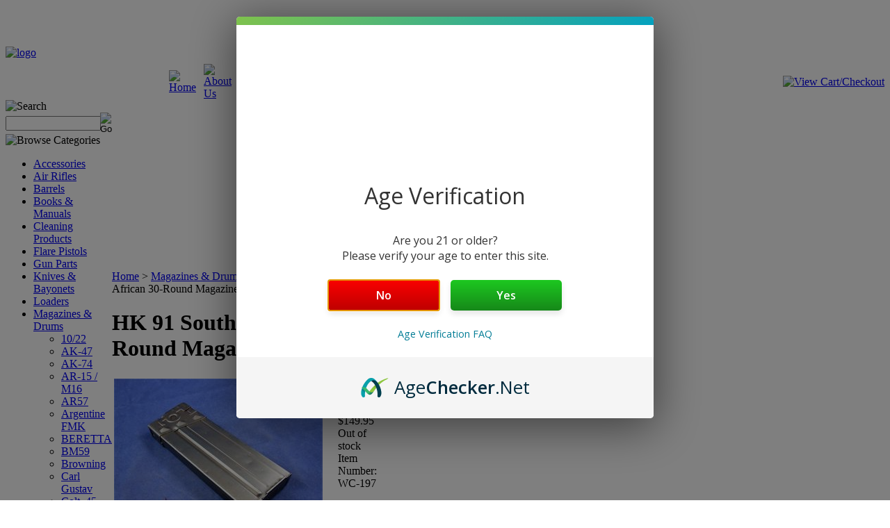

--- FILE ---
content_type: text/html; charset=utf-8
request_url: https://whatacountry.com/hk91southafrican30-roundmagazine.aspx
body_size: 15792
content:


<!DOCTYPE html PUBLIC "-//W3C//DTD XHTML 1.0 Transitional//EN" "http://www.w3.org/TR/xhtml1/DTD/xhtml1-transitional.dtd">

<html xmlns="http://www.w3.org/1999/xhtml" lang="en">
<head id="ctl00_headTag"><title>
	HK 91 South African 30-Round Magazine
</title>
    <script type="text/javascript" src="/scripts/jquery-3.5.1.min.js" integrity='sha384-ZvpUoO/+PpLXR1lu4jmpXWu80pZlYUAfxl5NsBMWOEPSjUn/6Z/hRTt8+pR6L4N2' crossorigin='anonymous'></script>
    <script type="text/javascript" src="/scripts/jquery-ui-1.13.0.min.js" integrity='sha384-GH7wmqAxDa43XGS89eXGbziWEki6l/Smy1U+dAI7ZbxlrLsmal+hLlTMqoPIIg1V' crossorigin='anonymous'></script>
    <script type="text/javascript" src="/scripts/json2.js" integrity='sha384-rY3wIRyRmLeQV74T/sN7A3vmSdmaUvjIIzs0Z0cxcwXDHrUumbS3B3u18KlipZ2i' crossorigin='anonymous'></script>
    <script type="text/javascript" src="/scripts/jstorage.js" integrity='sha384-oC7ifurXSiCOGfj0Uy8BEQzbYTql7TzwHA8cE+mQY4skImVU0TX2RYBBKdXDs5cp' crossorigin='anonymous'></script>

    <link type="text/css" rel="stylesheet" href="/custom.css.aspx?theme=147&amp;27094" /><link rel="image_src" href="http://whatacountry.com/images/products/thumb/HK91SouthAfrican30RoundMagazine011.jpg" /><link rel="stylesheet" type="text/css" href="/scripts/jQueryUiStyles/jquery-ui.min.css" /><meta name="description" content="Magazines will need to be straightened to function." /><meta name="keywords" content="HK, H&amp;K, HK91, HK 91, MP5, pre-ban, pre, ban, pre ban" /><meta property="og:title" content="HK 91 South African 30-Round Magazine" /><meta property="og:description" content="Magazines will need to be straightened to function." /><meta property="og:image" content="http://whatacountry.com/images/products/thumb/HK91SouthAfrican30RoundMagazine011.jpg" /><meta property="og:site_name" content="What A Country, Inc." /><meta property="og:url" content="http://whatacountry.com/hk91southafrican30-roundmagazine.aspx" /><link rel="canonical" href="https://whatacountry.com/hk91southafrican30-roundmagazine.aspx" />
    <script type="text/javascript" src="/scripts/storefront.js" integrity='sha384-wZ3DIKW9ZSoCKqJd55/BNLEcz3mgQhgMwHCw/jwN8k3RG+Hr9bq6e6m10w1YVJqQ' crossorigin='anonymous'></script>
    <script type="text/javascript" src="/scripts/storefront.ie10.js" integrity='sha384-9qRZorpiHcWTyPYogrGSXMS7WL+BQqd4f8L1TM8QShlm70sVe2mrRGcdOVqWssZ2' crossorigin='anonymous'></script>
    <script type="text/javascript" src="/scripts/jquery.producthistory.js" integrity='sha384-mGvZy9PlgY3eQGscCu2QBJCfNYGTuq65xdGE0VNdMv45A6y3R+TxUjF5aIZ+uLx3' crossorigin='anonymous'></script>
    
    <style type="text/css" media="all">
        .product-detail #additional {float:left;margin:10px 0 0;width:100%;}
        .product-detail #additional ul.tabs {float:left;width:100%; list-style-type:none !important; margin-left: 0px !important; padding-left: 0px !important; margin-right: 0px !important; padding-right: 0px !important;}
        .product-detail #additional ul.tabs li {float:left;width:24%;font-size:12px;text-align:center;border:1px solid #ddd;background:url(/images/item-bg.gif) repeat-x left bottom;}
        .product-detail #additional ul.tabs li.tab-desc {border-left:none;}
        .product-detail #additional ul.tabs li.active {background:#fff;border-bottom:none;}
        .product-detail #additional ul.tabs li a {display:block;padding:10px;text-decoration:none;color:#666;}
        .product-detail #additional ul.tabs li.active a {font-weight:bold;color:#333;}
        #quantity-discounts {float:left;}
        .updateProgress {display: block;position: relative;background-color: #fff;filter: alpha(opacity=70);-moz-opacity: 0.7;opacity: 0.7;padding: 0px;margin: 0px;border: 0px;background-image: url("/images/indicator.gif");background-repeat: no-repeat;background-position: center center;z-index: 100000;}
    </style>
<script>window.AgeCheckerAgeGateConfig={"type":"yesno","logoUrl":"https://whatacountry.com/themes/default-1/images/layout/site_logo.gif","bodyText":"Are you 21 or older?\nPlease verify your age to enter this site.","bodyTextAlign":"center"};</script>
<script src="https://cdn.agechecker.net/static/age-gate/v1/age-gate.js"></script>
<!-- Google tag (gtag.js) -->
<script async src="https://www.googletagmanager.com/gtag/js?id=G-T5N6CV49P0"></script>
<script>
  window.dataLayer = window.dataLayer || [];
  function gtag(){dataLayer.push(arguments);}
  gtag('js', new Date());

  gtag('config', 'G-T5N6CV49P0');
</script><meta http-equiv="content-type" content="text/html; charset=utf-8" /><meta http-equiv="content-language" content="en-us" /></head>

<body id="ctl00_bodyTag" class="product-page-type hk91southafrican30-roundmagazine-page">

    <form name="aspnetForm" method="post" action="./hk91southafrican30-roundmagazine.aspx" onsubmit="javascript:return WebForm_OnSubmit();" id="aspnetForm">
<div>
<input type="hidden" name="__EVENTTARGET" id="__EVENTTARGET" value="" />
<input type="hidden" name="__EVENTARGUMENT" id="__EVENTARGUMENT" value="" />
<input type="hidden" name="__VIEWSTATE" id="__VIEWSTATE" value="U9B9CTerYfnkFUxs8p/Yk7A8hZfe3hRvaQYO58u6ea6a2RFGeOr0QAorYwB3JS5GWclJPJDv6p9ZBb1ggeVwHLUWR3LtxezW05vhpJhBT7hLEJE0GN75/aN8pV4MBFqG1RP86YdPLuUWDI3iNf9kYknB24/u7P3Wrxco7dQlNnBDbMXCIRZKOqve6P4yZnFogVYmjnrmbCIqftSgvKoR8NbBmYuF7iFG0eOi0pACDlAVtlF62MhZJ+LEtWldBiSa1pliIEUPIz5074SJw7l5GlLkrEzfRSiBdiTXoWiQJpWrmR1hBJ6AWR6dR7uJ8/J0u7Dw1EdzLVLaVQ2+sTL+wu9d9gqJUE2U7z/HW1/cP/fVgXLDrHFbMpMOOe4sIHW2hRXoUW0GHh4QsRzS20k8SCNyr+iGNMdkPm+Uf0HWcM1bKUj5ldqVb6ppSeN0EtFfcaziy0+T1OIw//[base64]/JOvFNkNIXW/flTJc0mgV1WTdlV5mEokmJtFFBMP2GRWtc1/Ie9de4XNPLSzWx/g9fWtIopWAs0liuTv6XB0DyXJwKBgh8V1GQl11fDFKSx+gKO621CXlutvWrntytDGblS1IZLRszn6giQd/4dg7SU58csiXiTNVicpSTQePXcm3vScUnD/DgvbqVMls6g9BVuAewu+hpCDpjcO406tNDb9jVwG2Rm39cvz5DJuPwmqhLuvFRE3+NcguHx3fjOZPwHpEsyUB7BiDrEgn62Jh8Ldq+DsQZppnaggpdz89NZu1R/2jeGGUHWUGcLcOEHJC3pS6KgnzwObkXCbTeMY3nh7iEzo2MmT5VL7eeFAp5mRud4vOEb+1FK9TYTFuVccOPIAXSHOZjJP5F1t56RLQ6skr2tOLkt3/FROvkpjVvMlA4Ew4WQAYzeYv0NhWT+b0BsIH4IeNCurmCKlfjld7c3lzv7QTVkhRXlFtGPJ4EdtLLjAd6MUg0BpTA4XKoUcJrGRTVisvibR7R113+6W2l/WCNbk86w6uy6M2/uKnbNFi3TkMDNrWxB5zTMG7UHxiEyJpMWSrQdxgndEIu8H+51YsyMANUEt4hgJUs0tOTgK8Yp/ZZT9MBRrBfutxeRt9HI62fbH376/B13BWWtyujepRqULuOnC+EZft8uM6JRxn7g76qW7p11bCFo/JJGw+XbrecE1lLodeTSVqNskrwbFFnNtcwptd/nlCW+VAIiAI+ZzhFceXyxJvgUZsZ/sU7QmBJ4ZVYe1aUbU/oq9+a/TOIyawFkCxcohdTQdmdmZNvZyEH/P3uLJWMM3lfQwtA8UIcGpe8JtgBKXCXycbnKgr3gStEv+6ddbUfmRQqrfjZTuvIydGEQUTSizUvb0MjyyIHAt1fBreJqrAd5olTs7DSP" />
</div>

<script type="text/javascript">
//<![CDATA[
var theForm = document.forms['aspnetForm'];
if (!theForm) {
    theForm = document.aspnetForm;
}
function __doPostBack(eventTarget, eventArgument) {
    if (!theForm.onsubmit || (theForm.onsubmit() != false)) {
        theForm.__EVENTTARGET.value = eventTarget;
        theForm.__EVENTARGUMENT.value = eventArgument;
        theForm.submit();
    }
}
//]]>
</script>


<script src="/WebResource.axd?d=pynGkmcFUV13He1Qd6_TZAG0REM8qqEBAHCZinHsmTftbBz8ARFqQG4SmTbTGQGNsxByiuhhp7M8BL__qlDclA2&amp;t=638259264720000000" type="text/javascript"></script>


<script src="/ScriptResource.axd?d=nv7asgRUU0tRmHNR2D6t1HtMr9P-x2_74eSuheOvyS9sgudK_1OOBbqxeT95Oz7T4EgKT-ui-t0v-5WHdBjnvkKGXbdd-7IxxFMhrIT9raX1Q8vQJZ8sjEME6_5pfXflUbfOeoegYHjikdC7srSHlw2&amp;t=52f3558a" type="text/javascript"></script>
<script src="/ScriptResource.axd?d=NJmAwtEo3Ipnlaxl6CMhvtsjOePWILLXcWxlwCsHYz8fzRI9N5f0JccCBUsBm33EENLZXDYwZteS25FdzlV0igVEWzubi67r3jAiJ3i-Sz9kW0feR-VvdZFL844GJHYGuTW7fGD09j6SX6uvNV2Oe-XsnzpZhTrgTJSBMIzc6Ho1&amp;t=ffffffffb1d0f179" type="text/javascript"></script>
<script src="/ScriptResource.axd?d=dwY9oWetJoJoVpgL6Zq8ODn6mY9ix_887qsASlhK_vTw8AMA8PPR6IrMWs6QekhgoBeNs0izHBQ96rkU8iFXd95XYcpwleh_m016WsHkHKye3D16O_Li6Ay_wDz-uYcv1BH84cWSb30mu8pq8vUXCyqjWfvUgbpIFFJaaE3GFNA1&amp;t=ffffffffb1d0f179" type="text/javascript"></script>
<script type="text/javascript">
//<![CDATA[
function WebForm_OnSubmit() {
if (typeof(ValidatorOnSubmit) == "function" && ValidatorOnSubmit() == false) return false;
return true;
}
//]]>
</script>

<div>

	<input type="hidden" name="__VIEWSTATEGENERATOR" id="__VIEWSTATEGENERATOR" value="1314A63E" />
	<input type="hidden" name="__SCROLLPOSITIONX" id="__SCROLLPOSITIONX" value="0" />
	<input type="hidden" name="__SCROLLPOSITIONY" id="__SCROLLPOSITIONY" value="0" />
	<input type="hidden" name="__EVENTVALIDATION" id="__EVENTVALIDATION" value="5Qs7hwQTzNqikLmnY6hRmawwKt7qFMhEMMsyA8CgDAMjAFd79XAVo0AZQ6K8b7tpJZryk/ILLYvO7k7NXYM5ApyXP+/GVTQjG+5VXHoOLM7I/1rTwgng3yaewZhx8JymYA/rtuOKhR/bEg07P+DkKBlR8ZJcr9+YvQBosT84nMBwfRBPpwiLomDKg5tNucw9USj1mNJghJGpZ4lJpfIzvX4DuGvgLegWbYQpKBMxnLJh8Z1GlS6iAzqcL0K9K77qjiRjNTwxUGCXKinUVMx4tUt/KlrpdK5boU3pK2UroA2yxD9Y5GwdwRhlG4US5LjzkF8Zh7F9htEe6SsC9OB87V2EfqJehN2BTVibFdA0GyaPjkDmXdpIkzCTT7PScrHX" />
</div>
        

        

        

        <div id="wrapper">
            <table id="ctl00_container" class="page-container" cellspacing="0" cellpadding="0" border="0" style="border-collapse:collapse;">
	<tr id="ctl00_header">
		<td id="ctl00_headerContent" class="page-header"><table class="page-header-content" cellspacing="0" cellpadding="0" style="width: 100%;">
<tbody>
<tr>
<td class="header-logo" width="235" height="60"><a title="Return Home" href="../../../"> <img alt="logo" src="../../../themes/default-1/images/layout/site_logo.gif" /></a></td>
<td>
<p>&nbsp;</p>
<p>&nbsp;</p>
<table class="topnav" cellspacing="0" cellpadding="0" style="width: 100%;">
<tbody>
<tr>
<td width="5%">
<div><a title="Home" href="../../../"> <img height="32" alt="Home" src="../../../themes/default-1/images/buttons/top_nav_btn_home.gif" width="57" /></a></div>
</td>
<td width="5%"><a title="About Us" href="../../../about-us.aspx"> <img height="32" alt="About Us" src="../../../themes/default-1/images/buttons/top_nav_btn_about.gif" width="71" /></a></td>
<td width="5%"><a title="Contact Us" href="../../../contact-us.aspx"> <img height="32" alt="Contact Us" src="../../../themes/default-1/images/buttons/top_nav_btn_contact.gif" width="81" /></a></td>
<td width="5%"><a title="My Account" href="../../../account.aspx"> <img height="32" alt="My Account" src="../../../themes/default-1/images/buttons/top_nav_btn_account.gif" width="85" /></a></td>
<td class="head-fill" align="right" width="80%"><a title="View Cart and Checkout" href="../../../cart.aspx"> <img height="32" alt="View Cart/Checkout" src="../../../themes/default-1/images/buttons/top_nav_btn_cart.gif" width="155" /></a></td>
</tr>
</tbody>
</table>
</td>
</tr>
</tbody>
</table></td>
	</tr><tr id="ctl00_body" class="page-body">
		<td id="ctl00_bodyContent" class="page-body-content">
                        <div role="main">
                            <table id="ctl00_columns" class="page-body-columns" cellspacing="0" cellpadding="0" border="0" style="border-collapse:collapse;">
			<tr>
				<td id="ctl00_leftColumn" class="page-column-left"><table border="0" cellpadding="0" cellspacing="0" class="module search-module" style="width:100%;">
					<tr>
						<td class="module-header"><img src="/themes/default-1/images/layout/mod_head_search_lt.gif" alt="Search" style="border-width:0px;" /></td>
					</tr><tr>
						<td class="module-body">
	<table border="0" cellpadding="0" cellspacing="0" class="mod-body " style="width:100%;">
							<tr>
								<td class="mod-body-tl"></td><td class="mod-body-tp"></td><td class="mod-body-tr"></td>
							</tr><tr>
								<td class="mod-body-lt"></td><td class="mod-body-body">
		<div id="ctl00_ctl03_pnlSearch" onkeypress="javascript:return WebForm_FireDefaultButton(event, &#39;ctl00_ctl03_imbGo&#39;)">
									
			<table cellpadding="0" cellspacing="0" style="margin: 0; padding: 0; border: none; border-collapse: collapse;">
				<tr>
					<td style="padding-right: 7px; width: 100%">
						<input name="ctl00$ctl03$txtSearch" type="text" maxlength="100" id="ctl00_ctl03_txtSearch" class="textbox search-module-text" style="width:100%;" />
					</td>
					<td style="text-align: right;">
						<input type="image" name="ctl00$ctl03$imbGo" id="ctl00_ctl03_imbGo" src="/themes/default-1/images/buttons/mod_btn_go.gif" alt="Go" style="border-width:0px;" />
					</td>
				</tr>
			</table>
		
								</div>
		
	</td><td class="mod-body-rt"></td>
							</tr><tr>
								<td class="mod-body-bl"></td><td class="mod-body-bt"></td><td class="mod-body-br"></td>
							</tr>
						</table>
</td>
					</tr>
				</table>


<script src="/scripts/CategoryTree.js"></script>

<table border="0" cellpadding="0" cellspacing="0" class="module category-module" style="width:100%;">
					<tr>
						<td class="module-header"><img src="/themes/default-1/images/layout/mod_head_category_lt.gif" alt="Browse Categories" style="border-width:0px;" /></td>
					</tr><tr>
						<td class="module-body">
  <ul class="module-list cat-nav">
    <li data-catId="cat-140" data-catImg-path=""><a href="/accessories.aspx">Accessories</a></li><li data-catId="cat-46" data-catImg-path=""><a href="/air-rifles.aspx">Air Rifles</a></li><li data-catId="cat-6" data-catImg-path=""><a href="/barrels.aspx">Barrels</a></li><li data-catId="cat-99" data-catImg-path=""><a href="/books-and-manuals.aspx">Books &amp; Manuals</a></li><li data-catId="cat-7" data-catImg-path=""><a href="/cleaningproducts.aspx">Cleaning Products</a></li><li data-catId="cat-8" data-catImg-path=""><a href="/flarepistols.aspx">Flare Pistols</a></li><li data-catId="cat-9" data-catImg-path=""><a href="/gunparts.aspx">Gun Parts</a></li><li data-catId="cat-10" data-catImg-path=""><a href="/knivesandbayonets.aspx">Knives &amp; Bayonets</a></li><li data-catId="cat-73" data-catImg-path=""><a href="/loaders.aspx">Loaders</a></li><li data-catId="cat-3" data-catImg-path=""><a href="/magazinesanddrums.aspx">Magazines &amp; Drums</a><ul><li data-catId="cat-35" data-catImg-path="/images/categories/Eagle 10-22 30-Round Magazine.jpg"><a href="/1022.aspx">10/22</a></li><li data-catId="cat-5" data-catImg-path="/images/products/thumb/EAK30.jpg"><a href="/ak-47.aspx">AK-47</a></li><li data-catId="cat-1" data-catImg-path="/images/categories/Magazine 011.jpg"><a href="/ak-74.aspx">AK-74</a></li><li data-catId="cat-4" data-catImg-path="/images/products/thumb/arog.jpg"><a href="/ar-15m16.aspx">AR-15 / M16</a></li><li data-catId="cat-47" data-catImg-path="/images/categories/ar57.jpg"><a href="/ar57.aspx">AR57</a></li><li data-catId="cat-48" data-catImg-path="/images/categories/fmk.jpg"><a href="/fmk-3.aspx">Argentine FMK</a></li><li data-catId="cat-40" data-catImg-path="/images/categories/Beretta Original Military Contract 15-Round Magazine 004.jpg"><a href="/beretta.aspx">BERETTA</a></li><li data-catId="cat-148" data-catImg-path="/images/categories/Italian BM59 7.62mm NATO 20-Round Magazine.JPG"><a href="/bm59.aspx">BM59</a></li><li data-catId="cat-33" data-catImg-path="/images/categories/BAR_gray_new.jpg"><a href="/browning.aspx">Browning</a></li><li data-catId="cat-34" data-catImg-path="/images/categories/Karl Gustav Swedish K Magazine_good.jpg"><a href="/karlgustav.aspx">Carl Gustav</a></li><li data-catId="cat-20" data-catImg-path="/images/45_7rd_mag_44.jpg"><a href="/colt45.aspx">Colt .45 - 1911</a></li><li data-catId="cat-124" data-catImg-path="/images/categories/CZ52 7.62x25 8-Round Magazine - CZ Mfg.JPG"><a href="/cz.aspx">CZ</a></li><li data-catId="cat-82" data-catImg-path="/images/categories/fnb.jpg"><a href="/fal.aspx">FAL</a></li><li data-catId="cat-36" data-catImg-path="/images/308_FNFAL_mag_20.jpg"><a href="/fn.aspx">FN</a></li><li data-catId="cat-37" data-catImg-path="/images/products/thumb/Galil .223 35-Round IMI Orlite Magazine.JPG"><a href="/galil.aspx">Galil</a></li><li data-catId="cat-45" data-catImg-path="/images/categories/glock.jpg"><a href="/glock.aspx">GLOCK</a></li><li data-catId="cat-23" data-catImg-path="/images/products/thumb/HK94MP530RoundMagazine014.jpg"><a href="/hk.aspx">HK - H&amp;K</a></li><li data-catId="cat-21" data-catImg-path="/images/categories/M1 Carbine 15-Round Magazine 017.jpg"><a href="/m1carbine.aspx">M1 Carbine</a></li><li data-catId="cat-22" data-catImg-path="/images/products/thumb/garand5.jpg"><a href="/m1garand.aspx">M1 Garand</a></li><li data-catId="cat-31" data-catImg-path="/images/categories/m14_20mags.1.jpg"><a href="/M1A--M14.aspx">M1A - M14</a></li><li data-catId="cat-156" data-catImg-path="/images/categories/Makarov Pistol Magazine with Hump 8 Rd. 9 x18mm  380 New Eastern European.JPG"><a href="/makarov.aspx">Makarov</a></li><li data-catId="cat-32" data-catImg-path="/images/categories/MAS 49 Magazine 007.jpg"><a href="/mas.aspx">MAS</a></li><li data-catId="cat-49" data-catImg-path="/images/categories/pps43.jpg"><a href="/pps-43.aspx">PPS-43</a></li><li data-catId="cat-44" data-catImg-path="/images/categories/PPSH-41 35-Round Magazine 005.jpg"><a href="/ppsh-41.aspx">PPSH-41</a></li><li data-catId="cat-152" data-catImg-path="/images/categories/Polish RPD Drum with 100-Round Belt.JPG"><a href="/rpd-2.aspx">RPD</a></li><li data-catId="cat-136" data-catImg-path="/images/categories/RUGER® LCP® 7-Round Extended Magazine.JPG"><a href="/ruger.aspx">RUGER</a></li><li data-catId="cat-102" data-catImg-path="/images/categories/SIG P-220_1.jpg"><a href="/sig-sauer.aspx">SIG SAUER</a></li><li data-catId="cat-161" data-catImg-path="/images/categories/IMG_0015.JPG"><a href="/skorpion.aspx">Skorpion </a></li><li data-catId="cat-98" data-catImg-path="/images/categories/Star Model Z-45 30-Round Magazine.jpg"><a href="/star.aspx">Star</a></li><li data-catId="cat-27" data-catImg-path="/images/categories/STEN 32-Round Magazine 006.jpg"><a href="/sten.aspx">STEN</a></li><li data-catId="cat-107" data-catImg-path="/images/categories/Steyr MP34 32-Round 9mm Paratrooper Magazine.jpg"><a href="/steyr.aspx">Steyr</a></li><li data-catId="cat-28" data-catImg-path="/images/categories/SUOMI 36-Round Magazine 002.jpg"><a href="/suomi.aspx">SUOMI</a></li><li data-catId="cat-26" data-catImg-path="/images/categories/Thompson 30-Round Magazine 010.jpg"><a href="/thompson.aspx">Thompson</a></li><li data-catId="cat-108" data-catImg-path="/images/categories/Tokarev TT-33 7.62x25 8-Round Magazine.jpg"><a href="/tokarev.aspx">Tokarev</a></li><li data-catId="cat-24" data-catImg-path="/images/products/thumb/uzi25.jpg"><a href="/uzi.aspx">UZI</a></li><li data-catId="cat-25" data-catImg-path="/images/categories/Walther P1 Original 8-Round Magazine 009.jpg"><a href="/walther.aspx">Walther</a></li></ul></li><li data-catId="cat-11" data-catImg-path=""><a href="/memorabilia.aspx">Memorabilia</a></li><li data-catId="cat-71" data-catImg-path=""><a href="/military-clothing.aspx">Military Clothing</a></li><li data-catId="cat-43" data-catImg-path=""><a href="/Mounts-Bipods-Tripods.aspx">Mounts - Bipods - Tripods</a></li><li data-catId="cat-42" data-catImg-path=""><a href="/nightvisionandoptics.aspx">Night Vision - Optics - Sights</a></li><li data-catId="cat-53" data-catImg-path=""><a href="/parts-kits.aspx">Parts Kits</a></li><li data-catId="cat-14" data-catImg-path=""><a href="/pouches.aspx">Pouches</a></li><li data-catId="cat-2" data-catImg-path=""><a href="/setsandcombinationdeals.aspx">Sets &amp; Combination Deals</a></li><li data-catId="cat-13" data-catImg-path=""><a href="/rifleslings.aspx">Slings</a></li><li data-catId="cat-15" data-catImg-path=""><a href="/stocksandgrips.aspx">Stocks &amp; Grips</a></li><li data-catId="cat-75" data-catImg-path=""><a href="/stocks-m1-carbine.aspx">Stocks: M1 Carbine</a></li><li data-catId="cat-51" data-catImg-path=""><a href="/x-x-closeout-x-x.aspx">x  Closeout  x </a></li>	  
  </ul>  
</td>
					</tr>
				</table>
<span style="font-size: 12pt;"><span style="font-size: 12pt; font-weight: bold;"><span style="font-family: Arial; font-size: 12pt;"><br />
      <br />
      
      We accept</span><span style="font-family: Arial; font-size: 12pt;">:<br style="font-weight: bold;" />
      
      
      </span></span>
  
  
  <img border="0" align="" src="/images/Visa%20LogoWeb.jpg" alt="" style="font-weight: bold;" /></span>
</td><td id="ctl00_centerColumn" class="page-column-center"><div id="ctl00_breadcrumb" class="breadcrumb">
					
                                            <span id="ctl00_breadcrumbContent"><span><a href="/">Home</a></span><span>&#160;&gt;&#160;</span><span><a href="/magazinesanddrums.aspx">Magazines &amp; Drums</a></span><span>&#160;&gt;&#160;</span><span><a href="/hk.aspx">HK - H&amp;K</a></span><span>&#160;&gt;&#160;</span><span>HK 91 South African 30-Round Magazine</span></span>
                                        
				</div>
    <input name="ctl00$pageContent$productDetailsID" type="hidden" id="ctl00_pageContent_productDetailsID" class="productDetailsID" value="97" />
    
    <div id="ctl00_pageContent_productAjaxPanel">
					
        <script type="text/javascript">
//<![CDATA[
Sys.WebForms.PageRequestManager._initialize('ctl00$pageContent$scriptManager', 'aspnetForm', ['tctl00$pageContent$productDetailUpdatePanel',''], [], ['ctl00$pageContent$ctl115$productList$ctl01$imbAdd','','ctl00$pageContent$ctl115$productList$ctl02$imbAdd',''], 90, 'ctl00');
					//]]>
</script>

        <div id="ctl00_pageContent_productDetailUpdatePanel">
						
                <div id="product-detail-div" class="product-detail" itemscope itemtype="http://schema.org/Product">
                    <h1>HK 91 South African 30-Round Magazine</h1>


<table class="prod-detail" cellpadding="0" cellspacing="0">
  <tr>
    <td class="prod-detail-lt">
                              <table width='325px'><tr><td><a href='/images/products/detail/HK91SouthAfrican30RoundMagazine011.jpg' class='MagicZoomPlus' rel='zoom-position:inner; smoothing: false; background-color: #5A5A5A; background-opacity: 45; background-speed: 500; caption-source: img:title; disable-zoom: false; disable-expand: false; zoom-fade: true; keep-thumbnail: true; selectors-effect: disolve; ' id='Zoomer'><img src='/images/products/display/HK91SouthAfrican30RoundMagazine011.jpg' alt='' title='' /></a><br/></td></tr></table>
                                </td>
    <td class="prod-detail-rt">
            <div class="prod-detail-price">
                          <div class="prod-detail-cost"><span class="prod-detail-cost-label">Price:</span> <span class="prod-detail-cost-value">$149.95</span></div>
                    	      </div>
              <div class="prod-detail-stock">Out of stock</div>
                	<div class="prod-detail-part"><span class="prod-detail-part-label">Item Number:</span> <span class="prod-detail-part-value">WC-197</span></div>
                                            
                  
                  
      <div style="margin-top:20px;" class="clearfix">
		<div style="float:left; padding-bottom:10px; padding-right:10px;"></div>
		<div style="float:left;"></div>
      </div>       
          
           
		<table style="margin-top: 20px;">
			<tr>
																			</tr>
		</table> 
    </td>
  </tr>
    <tr>
    <td colspan="2" class="prod-detail-bt">
      <div class="prod-detail-desc"><div><span style="font-size: 10pt; font-family: Arial;" class="Apple-style-span">Original South African 30-round magazine, steel, pre-ban.</span></div>
<div><span style="font-size: 10pt; font-family: Arial;" class="Apple-style-span">7.62x51mm NATO (.308 Win.) caliber.&nbsp;</span></div>
<div><span style="font-size: 10pt; font-family: Arial;" class="Apple-style-span">Magazine works in HK 91 / HK G3 rifles.&nbsp;</span></div>
<div><span style="font-size: 10pt; font-family: Arial;" class="Apple-style-span"><br />Used condition, will have dents and possible rust. Magazines will need to be straightened&nbsp;to function.</span></div></div>
    </td>
  </tr>
  </table>
<table id="ctl00_pageContent_ctl115_titleHeader" cellpadding="0" cellspacing="0" style="width:100%">
							<tr>
								<td><h3 style="margin-top:20px">Related Products</h3></td>
								<td style="text-align:right;vertical-align:bottom"></td>
							</tr>
						</table>
						





<table id="ctl00_pageContent_ctl115_productList" class="product-list" cellspacing="0" border="0" style="width:100%;border-collapse:collapse;">
							<tr>
								<td class="product-list-item-container" style="width:50%;">
		<div class="product-list-item" onkeypress="javascript:return WebForm_FireDefaultButton(event, &#39;ctl00_pageContent_ctl115_productList_ctl00_imbAdd&#39;)">
											<a href="/hk9120-roundaluminummagazine.aspx">
		  <img class="product-list-img" src="/images/products/thumb/HK9120RoundAluminumMagazine015.jpg" title="" alt="" border="0" />
		</a>
	  
	<div class="product-list-options">
	  <h5><a href="/hk9120-roundaluminummagazine.aspx">HK 91 20-Round Magazine - Aluminum</a></h5>

	  <div class="product-list-price">
						    <div class="product-list-cost"><span class="product-list-cost-label">Price:</span> <span class="product-list-cost-value">Starting at $9.95</span></div>
		  			  </div>

	  
	  <div class="product-list-qty">
			  </div>

	  <div class="product-list-control">
				<a title="View HK 91 20-Round Magazine - Aluminum" href="/hk9120-roundaluminummagazine.aspx"><img alt="HK 91 20-Round Magazine - Aluminum" title="View HK 91 20-Round Magazine - Aluminum" src="/themes/default-1/images/buttons/cart_btn_view.gif"/></a>
	  </div>

	  <div class="product-list-text">
		Original HK, Pre-Ban Surplus.
	  </div>

	   

	</div>
								</div>
  </td><td class="product-list-item-container" style="width:50%;">
		<div class="product-list-item" onkeypress="javascript:return WebForm_FireDefaultButton(event, &#39;ctl00_pageContent_ctl115_productList_ctl01_imbAdd&#39;)">
											<a href="/hkcleaningkit.aspx">
		  <img class="product-list-img" src="/images/products/thumb/HK.Cleaning.Kit.Used.JPG" title="" alt="" border="0" />
		</a>
	  
	<div class="product-list-options">
	  <h5><a href="/hkcleaningkit.aspx">HK Cleaning Kit</a></h5>

	  <div class="product-list-price">
						    <div class="product-list-cost"><span class="product-list-cost-label">Price:</span> <span class="product-list-cost-value">$7.95</span></div>
		  			  </div>

	  
	  <div class="product-list-qty">
		<label for="ctl00_pageContent_ctl115_productList_ctl01_txtQuantity" class="label">Quantity:</label> <input name="ctl00$pageContent$ctl115$productList$ctl01$txtQuantity" type="text" value="1" maxlength="10" size="3" id="ctl00_pageContent_ctl115_productList_ctl01_txtQuantity" class="textbox-center" /><span id="ctl00_pageContent_ctl115_productList_ctl01_ctl27" style="color:Red;display:none;"><br />* Whole number only</span>	  </div>

	  <div class="product-list-control">
		<input type="image" name="ctl00$pageContent$ctl115$productList$ctl01$imbAdd" id="ctl00_pageContent_ctl115_productList_ctl01_imbAdd" src="/themes/default-1/images/buttons/cart_btn_add.gif" alt="add to cart" onclick="javascript:WebForm_DoPostBackWithOptions(new WebForm_PostBackOptions(&quot;ctl00$pageContent$ctl115$productList$ctl01$imbAdd&quot;, &quot;&quot;, true, &quot;productList203&quot;, &quot;&quot;, false, false))" style="border-width:0px;" />		<a title="View HK Cleaning Kit" href="/hkcleaningkit.aspx"><img alt="HK Cleaning Kit" title="View HK Cleaning Kit" src="/themes/default-1/images/buttons/cart_btn_view.gif"/></a>
	  </div>

	  <div class="product-list-text">
		
	  </div>

	   

	</div>
								</div>
  </td>
							</tr><tr>
								<td class="product-list-item-container-alt" style="width:50%;">
		<div class="product-list-item" onkeypress="javascript:return WebForm_FireDefaultButton(event, &#39;ctl00_pageContent_ctl115_productList_ctl02_imbAdd&#39;)">
											<a href="/hand-k-g3-a3-style-collapsible-stock.aspx">
		  <img class="product-list-img" src="/images/products/thumb/HKG3A3StyleCollapsibleStock.jpg" title="" alt="" border="0" />
		</a>
	  
	<div class="product-list-options">
	  <h5><a href="/hand-k-g3-a3-style-collapsible-stock.aspx">HK G3, A3 Style Collapsible Stock</a></h5>

	  <div class="product-list-price">
						    <div class="product-list-cost"><span class="product-list-cost-label">Price:</span> <span class="product-list-cost-value">$899.95</span></div>
		  			  </div>

	  
	  <div class="product-list-qty">
		<label for="ctl00_pageContent_ctl115_productList_ctl02_txtQuantity" class="label">Quantity:</label> <input name="ctl00$pageContent$ctl115$productList$ctl02$txtQuantity" type="text" value="1" maxlength="10" size="3" id="ctl00_pageContent_ctl115_productList_ctl02_txtQuantity" class="textbox-center" /><span id="ctl00_pageContent_ctl115_productList_ctl02_ctl27" style="color:Red;display:none;"><br />* Whole number only</span>	  </div>

	  <div class="product-list-control">
		<input type="image" name="ctl00$pageContent$ctl115$productList$ctl02$imbAdd" id="ctl00_pageContent_ctl115_productList_ctl02_imbAdd" src="/themes/default-1/images/buttons/cart_btn_add.gif" alt="add to cart" onclick="javascript:WebForm_DoPostBackWithOptions(new WebForm_PostBackOptions(&quot;ctl00$pageContent$ctl115$productList$ctl02$imbAdd&quot;, &quot;&quot;, true, &quot;productList238&quot;, &quot;&quot;, false, false))" style="border-width:0px;" />		<a title="View HK G3, A3 Style Collapsible Stock" href="/hand-k-g3-a3-style-collapsible-stock.aspx"><img alt="HK G3, A3 Style Collapsible Stock" title="View HK G3, A3 Style Collapsible Stock" src="/themes/default-1/images/buttons/cart_btn_view.gif"/></a>
	  </div>

	  <div class="product-list-text">
		Please select "More Info" to view updated item description.
	  </div>

	   

	</div>
								</div>
  </td><td></td>
							</tr>
						</table>


		
                </div>
                <script type="text/javascript" src="/scripts/addthis.js"></script>
                <script type="text/javascript" src="/scripts/jquery.tabs.js"></script>
                <link href='/controls/magiczoomplus/magiczoomplus.css' rel='stylesheet' type='text/css' media='screen'/>
                <script src='/controls/magiczoomplus/magiczoomplus.js' type='text/javascript'></script>
            
					</div>
        
        <script language="javascript" type="text/javascript">
      
            var overlay = null;

            renderAddthisButtons();

            Sys.Application.add_load(function (sender, args) {
                var prm = Sys.WebForms.PageRequestManager.getInstance();
                prm.add_initializeRequest(InitializeRequest);
                if (prm.get_isInAsyncPostBack()) {
                    prm.add_endRequest(SocialButtonsRefresh);
                    prm.add_endRequest(AdvancedImageGalleryRefresh);
                    prm.add_endRequest(InitTabs);
                }
            });

            function AdvancedImageGalleryRefresh() {
                var head = document.getElementsByTagName('head')[0];

                var scriptSrc = '/controls/magiczoomplus/magiczoomplus.js';
                
                var script = document.createElement('script');
                script.type = 'text/javascript';
                script.src = scriptSrc;

                head.appendChild(script);
            }

            function SocialButtonsRefresh() {

                renderAddthisButtons();

                var head = document.getElementsByTagName('head')[0];

                if (window.addthis)
                    window.addthis = null;
                if (window.FB)
                    window.FB = null;

                var scriptSrc = '//connect.facebook.net/en_US/all.js#xfbml=1';
                             
                var script = document.createElement('script');
                script.type = 'text/javascript';
                script.src = scriptSrc;
                head.appendChild(script);

                scriptSrc = '//s7.addthis.com/js/250/addthis_widget.js';

                script = document.createElement('script');
                script.type = 'text/javascript';
                script.src = scriptSrc;
                head.appendChild(script);

                if (window.addthis) {
                    window.addthis.ost = 0;
                    window.addthis.update();
                }
            }

            function InitializeRequest(sender, args) {
                var productDetail = document.getElementById("product-detail-div");

                if (productDetail != null) {
                    if (overlay == null) {
                        overlay = document.createElement("div");
                        overlay.id = "product-detail-overlay";
                        overlay.setAttribute("class", "updateProgress");
                    }

                    var width = 0;
                    var height = 0;

                    if (productDetail.currentStyle) {
                        var paddingLeft = productDetail.currentStyle.paddingLeft.replace(/px,*\)*/g, "");
                        var paddingTop = productDetail.currentStyle.paddingTop.replace(/px,*\)*/g, "");

                        width = (productDetail.offsetWidth - paddingLeft - 1) + "px";
                        height = (productDetail.offsetHeight - paddingTop - 1) + "px";
                    }
                    else if (document.defaultView) {
                        width = document.defaultView.getComputedStyle(productDetail, '').getPropertyValue("width");
                        height = document.defaultView.getComputedStyle(productDetail, '').getPropertyValue("height");
                    }

                    if (width != 0 && height != 0) {
                        overlay.style.width = width;
                        overlay.style.height = height;
                        overlay.style.top = "-" + overlay.style.height;

                        productDetail.style.width = width;
                        productDetail.style.height = height;

                        productDetail.appendChild(overlay);
                    }
                }
            }

        </script>
    
				</div>
    <div id="ctl00_pageContent_pnlProductHistory">
					
    <script language="javascript" type="text/javascript">
        var prodName = 'HK 91 South African 30-Round Magazine';
        var prodId = '97';

        var prodImg = '/images/products/thumb/HK91SouthAfrican30RoundMagazine011.jpg';

        var prodPrice = $(".prod-detail-cost-value").text();
        var prodUrl = '/hk91southafrican30-roundmagazine.aspx'
        productHistory.HistoryActionQueue.push(function () { productHistory.addToHistory({ id: prodId, name: prodName, img: prodImg, url: prodUrl, price: prodPrice, isAuthenticated: 'False', isSaved: false }) });

        function CheckFileSize(input, maxSize) {
            if (input.files[0].size > maxSize) {
                var message = "The file that you are trying to send exceeds the ";
                if (maxSize > 1024 * 1024) {
                    message += (maxSize / 1024 / 1024).toFixed(2) + " mb ";
                } else {
                    message += maxSize.toString() + " Kb ";
                }
                message += "attachment limit.\nPlease, reduce the file size or select another file."
                alert(message);
                input.value = "";
            }
        }
    </script>
    
				</div>
</td><td id="ctl00_rightColumn" class="page-column-right"><table border="0" cellpadding="0" cellspacing="0" class="module mailing-list-module" style="width:100%;">
					<tr>
						<td class="module-header"><img src="/themes/default-1/images/layout/mod_head_mail_rt.gif" alt="Mailing Lists" style="border-width:0px;" /></td>
					</tr><tr>
						<td class="module-body">
  <table border="0" cellpadding="0" cellspacing="0" class="mod-body " style="width:100%;">
							<tr>
								<td class="mod-body-tl"></td><td class="mod-body-tp"></td><td class="mod-body-tr"></td>
							</tr><tr>
								<td class="mod-body-lt"></td><td class="mod-body-body">
	<div>	
		

		<div id="ctl00_ctl06_mailingList_emailSignupWrapper" onkeypress="javascript:return WebForm_FireDefaultButton(event, &#39;ctl00_ctl06_mailingList_imbSubmit&#39;)">
									
            <label for="ctl00_ctl06_mailingList_txtEmail" id="ctl00_ctl06_mailingList_lblEmail" class="label">Email Address:</label><input name="ctl00$ctl06$mailingList$txtEmail" type="text" maxlength="255" id="ctl00_ctl06_mailingList_txtEmail" class="textbox mailing-list-module-text" style="width:100%;" />
		    
		    
		    <input type="image" name="ctl00$ctl06$mailingList$imbSubmit" id="ctl00_ctl06_mailingList_imbSubmit" src="/themes/default-1/images/buttons/mod_btn_submit.gif" alt="Submit" style="border-width:0px;margin-top: 5px" />
        
								</div>
		
	
</div>
  </td><td class="mod-body-rt"></td>
							</tr><tr>
								<td class="mod-body-bl"></td><td class="mod-body-bt"></td><td class="mod-body-br"></td>
							</tr>
						</table>
</td>
					</tr>
				</table>
<table border="0" cellpadding="0" cellspacing="0" class="module cart-module" style="width:100%;">
					<tr>
						<td class="module-header"><img src="/themes/default-1/images/layout/mod_head_cart_rt.gif" alt="Shopping Cart" style="border-width:0px;" /></td>
					</tr><tr>
						<td class="module-body">
	<table border="0" cellpadding="0" cellspacing="0" class="mod-body cart-module-cart" style="width:100%;">
							<tr>
								<td class="mod-body-tl"></td><td class="mod-body-tp"></td><td class="mod-body-tr"></td>
							</tr><tr>
								<td class="mod-body-lt"></td><td class="mod-body-body">
		
				<div style="text-align: center; font-weight: bold;">
					Your cart is empty.</div>
			
	</td><td class="mod-body-rt"></td>
							</tr><tr>
								<td class="mod-body-bl"></td><td class="mod-body-bt"></td><td class="mod-body-br"></td>
							</tr>
						</table>
	
	
</td>
					</tr>
				</table>
<table border="0" cellpadding="0" cellspacing="0" class="module login-module" style="width:100%;">
					<tr>
						<td class="module-header"><img src="/themes/default-1/images/layout/mod_head_login_rt.gif" alt="Account Login" style="border-width:0px;" /></td>
					</tr><tr>
						<td class="module-body">

  <table border="0" cellpadding="0" cellspacing="0" class="mod-body " style="width:100%;">
							<tr>
								<td class="mod-body-tl"></td><td class="mod-body-tp"></td><td class="mod-body-tr"></td>
							</tr><tr>
								<td class="mod-body-lt"></td><td class="mod-body-body">
					 
	
		  <div id="ctl00_ctl08_lvDisplay_pnlLogin" onkeypress="javascript:return WebForm_FireDefaultButton(event, &#39;ctl00_ctl08_lvDisplay_imbGo&#39;)">
									
		    <table cellpadding="0" cellspacing="0" style="table-layout:fixed; width:100%">
		      <tr>
						<td>
							<label for="ctl00_ctl08_lvDisplay_txtUsername" id="ctl00_ctl08_lvDisplay_lblUsername" class="label">Email Address:</label>
							<input name="ctl00$ctl08$lvDisplay$txtUsername" type="text" maxlength="255" id="ctl00_ctl08_lvDisplay_txtUsername" class="textbox login-module-user" />
						</td>
		      </tr>
		      <tr>
						<td>
							<label for="ctl00_ctl08_lvDisplay_txtPassword" id="ctl00_ctl08_lvDisplay_lblPassword" class="label">Password:</label>
				
							
									<input name="ctl00$ctl08$lvDisplay$txtPassword" type="password" maxlength="50" id="ctl00_ctl08_lvDisplay_txtPassword" class="textbox login-module-pass" autocomplete="off" />
									<div><input id="ctl00_ctl08_lvDisplay_chkRemember" type="checkbox" name="ctl00$ctl08$lvDisplay$chkRemember" /><label for="ctl00_ctl08_lvDisplay_chkRemember">Remember Me</label></div>
								
						</td>
		      </tr>
		    </table>
				<div style="margin: 10px 0;">
					
				</div>
				
				<div style="text-align:right;margin-top:7px;">
					<input type="image" name="ctl00$ctl08$lvDisplay$imbGo" id="ctl00_ctl08_lvDisplay_imbGo" src="/themes/default-1/images/buttons/mod_btn_signin.gif" alt="login" style="border-width:0px;" /><br />
					<a id="ctl00_ctl08_lvDisplay_hypCreate" href="register.aspx">Create an account</a><br />
					<a id="ctl00_ctl08_lvDisplay_hypForgot" href="send-password.aspx">Forgot Password?</a>
				</div>
		  
								</div>
		
  		  
  </td><td class="mod-body-rt"></td>
							</tr><tr>
								<td class="mod-body-bl"></td><td class="mod-body-bt"></td><td class="mod-body-br"></td>
							</tr>
						</table> 

</td>
					</tr>
				</table>
</td>
			</tr>
		</table>
                        </div>
                    </td>
	</tr><tr id="ctl00_footer" class="page-footer">
		<td id="ctl00_footerContent" class="page-footer-content"><table cellspacing="0" cellpadding="0" style="width: 100%;">
<tbody>
<tr>
<td><a class="text-medium bold" href="../../../">Home</a> | <a class="text-medium bold" href="../../../about-us.aspx">About Us</a> | <a class="text-medium bold" href="../../../contact-us.aspx">Contact Us</a> | <a class="text-medium bold" href="../../../account.aspx">My Account</a> | <a class="text-medium bold" href="../../../shipping-policy.aspx">Shipping Policy</a> | <a class="text-medium bold" href="../../../return-policy.aspx">Return Policy</a> | <a class="text-medium bold" href="../../../privacy-policy.aspx">Privacy Policy</a> | <a class="text-medium bold" href="../../../sitemap.aspx">Sitemap</a> | <a class="text-medium bold" href="../../../help.aspx">Cart Help</a></td>
</tr>
<tr>
<td>
<p><br />&copy; 2026 What A Country, Inc.<br /><br /></p>
<p>⚠️ WARNING: Some products on this website can expose you to chemicals including benzene, which is known to the State of California to cause cancer and birth defects or other reproductive harm. For more information go to <a href="https://www.P65Warnings.ca.gov" title="CA Proposition 65 Warnings">www.P65Warnings.ca.gov</a><br />.</p>
</td>
</tr>
</tbody>
</table></td>
	</tr>
</table>
        </div>

        

    
<script type="text/javascript">
//<![CDATA[
var Page_Validators =  new Array(document.getElementById("ctl00_pageContent_ctl115_productList_ctl01_ctl27"), document.getElementById("ctl00_pageContent_ctl115_productList_ctl02_ctl27"));
//]]>
</script>

<script type="text/javascript">
//<![CDATA[
var ctl00_pageContent_ctl115_productList_ctl01_ctl27 = document.all ? document.all["ctl00_pageContent_ctl115_productList_ctl01_ctl27"] : document.getElementById("ctl00_pageContent_ctl115_productList_ctl01_ctl27");
ctl00_pageContent_ctl115_productList_ctl01_ctl27.controltovalidate = "ctl00_pageContent_ctl115_productList_ctl01_txtQuantity";
ctl00_pageContent_ctl115_productList_ctl01_ctl27.focusOnError = "t";
ctl00_pageContent_ctl115_productList_ctl01_ctl27.errormessage = "<br />* Whole number only";
ctl00_pageContent_ctl115_productList_ctl01_ctl27.display = "Dynamic";
ctl00_pageContent_ctl115_productList_ctl01_ctl27.validationGroup = "productList203";
ctl00_pageContent_ctl115_productList_ctl01_ctl27.type = "Integer";
ctl00_pageContent_ctl115_productList_ctl01_ctl27.evaluationfunction = "RangeValidatorEvaluateIsValid";
ctl00_pageContent_ctl115_productList_ctl01_ctl27.maximumvalue = "999999";
ctl00_pageContent_ctl115_productList_ctl01_ctl27.minimumvalue = "1";
var ctl00_pageContent_ctl115_productList_ctl02_ctl27 = document.all ? document.all["ctl00_pageContent_ctl115_productList_ctl02_ctl27"] : document.getElementById("ctl00_pageContent_ctl115_productList_ctl02_ctl27");
ctl00_pageContent_ctl115_productList_ctl02_ctl27.controltovalidate = "ctl00_pageContent_ctl115_productList_ctl02_txtQuantity";
ctl00_pageContent_ctl115_productList_ctl02_ctl27.focusOnError = "t";
ctl00_pageContent_ctl115_productList_ctl02_ctl27.errormessage = "<br />* Whole number only";
ctl00_pageContent_ctl115_productList_ctl02_ctl27.display = "Dynamic";
ctl00_pageContent_ctl115_productList_ctl02_ctl27.validationGroup = "productList238";
ctl00_pageContent_ctl115_productList_ctl02_ctl27.type = "Integer";
ctl00_pageContent_ctl115_productList_ctl02_ctl27.evaluationfunction = "RangeValidatorEvaluateIsValid";
ctl00_pageContent_ctl115_productList_ctl02_ctl27.maximumvalue = "999999";
ctl00_pageContent_ctl115_productList_ctl02_ctl27.minimumvalue = "1";
//]]>
</script>


<script type="text/javascript">
//<![CDATA[

var Page_ValidationActive = false;
if (typeof(ValidatorOnLoad) == "function") {
    ValidatorOnLoad();
}

function ValidatorOnSubmit() {
    if (Page_ValidationActive) {
        return ValidatorCommonOnSubmit();
    }
    else {
        return true;
    }
}
        
theForm.oldSubmit = theForm.submit;
theForm.submit = WebForm_SaveScrollPositionSubmit;

theForm.oldOnSubmit = theForm.onsubmit;
theForm.onsubmit = WebForm_SaveScrollPositionOnSubmit;

document.getElementById('ctl00_pageContent_ctl115_productList_ctl01_ctl27').dispose = function() {
    Array.remove(Page_Validators, document.getElementById('ctl00_pageContent_ctl115_productList_ctl01_ctl27'));
}

document.getElementById('ctl00_pageContent_ctl115_productList_ctl02_ctl27').dispose = function() {
    Array.remove(Page_Validators, document.getElementById('ctl00_pageContent_ctl115_productList_ctl02_ctl27'));
}
//]]>
</script>
</form>

    <script type="text/javascript" src="/scripts/defaultButtons.js" integrity='sha384-5ZmqjTEQUUwIAD4afcuMOcaT73hnTZAqZ8ksDHNW0EuVqgG36Nk3P85EzmMhqoVG' crossorigin='anonymous'></script>
</body>
</html>
